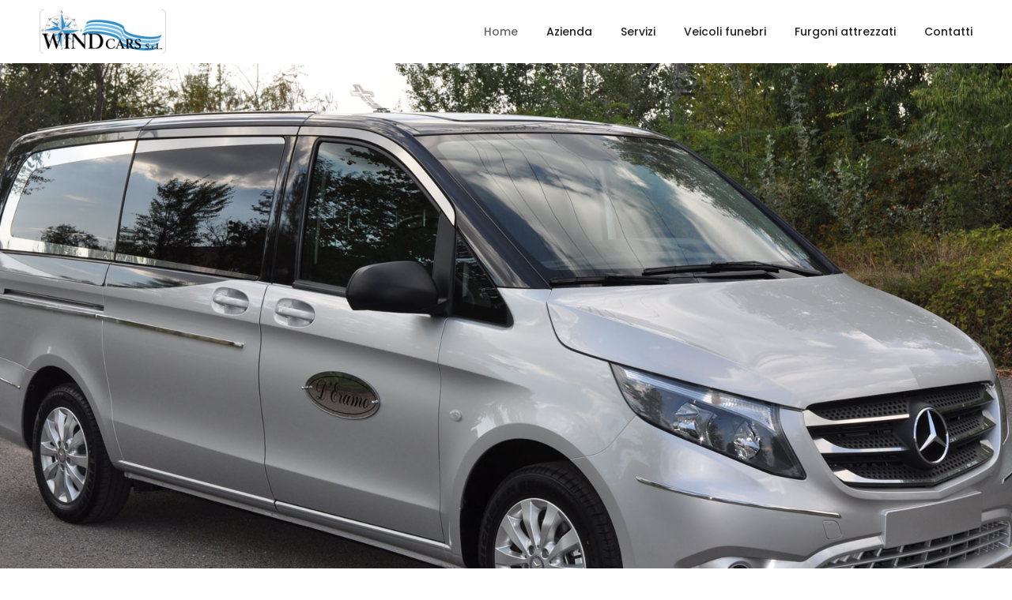

--- FILE ---
content_type: text/html; charset=UTF-8
request_url: https://www.wind-cars.com/
body_size: 11471
content:
<!DOCTYPE html>
<html class="no-js" lang="it-IT">
<head>
    <meta charset="UTF-8">
    <link rel="profile" href="http://gmpg.org/xfn/11">
<title>WindCars</title>
<meta name='robots' content='max-image-preview:large' />
<link rel="alternate" type="application/rss+xml" title="WindCars &raquo; Feed" href="https://www.wind-cars.com/feed/" />
<link rel="alternate" type="application/rss+xml" title="WindCars &raquo; Feed dei commenti" href="https://www.wind-cars.com/comments/feed/" />
<link rel="alternate" type="application/rss+xml" title="WindCars &raquo; Home Feed dei commenti" href="https://www.wind-cars.com/pagina-di-esempio/feed/" />
<link rel="alternate" title="oEmbed (JSON)" type="application/json+oembed" href="https://www.wind-cars.com/wp-json/oembed/1.0/embed?url=https%3A%2F%2Fwww.wind-cars.com%2F" />
<link rel="alternate" title="oEmbed (XML)" type="text/xml+oembed" href="https://www.wind-cars.com/wp-json/oembed/1.0/embed?url=https%3A%2F%2Fwww.wind-cars.com%2F&#038;format=xml" />
<style id='wp-img-auto-sizes-contain-inline-css' type='text/css'>
img:is([sizes=auto i],[sizes^="auto," i]){contain-intrinsic-size:3000px 1500px}
/*# sourceURL=wp-img-auto-sizes-contain-inline-css */
</style>
<style id='wp-emoji-styles-inline-css' type='text/css'>

	img.wp-smiley, img.emoji {
		display: inline !important;
		border: none !important;
		box-shadow: none !important;
		height: 1em !important;
		width: 1em !important;
		margin: 0 0.07em !important;
		vertical-align: -0.1em !important;
		background: none !important;
		padding: 0 !important;
	}
/*# sourceURL=wp-emoji-styles-inline-css */
</style>
<style id='wp-block-library-inline-css' type='text/css'>
:root{--wp-block-synced-color:#7a00df;--wp-block-synced-color--rgb:122,0,223;--wp-bound-block-color:var(--wp-block-synced-color);--wp-editor-canvas-background:#ddd;--wp-admin-theme-color:#007cba;--wp-admin-theme-color--rgb:0,124,186;--wp-admin-theme-color-darker-10:#006ba1;--wp-admin-theme-color-darker-10--rgb:0,107,160.5;--wp-admin-theme-color-darker-20:#005a87;--wp-admin-theme-color-darker-20--rgb:0,90,135;--wp-admin-border-width-focus:2px}@media (min-resolution:192dpi){:root{--wp-admin-border-width-focus:1.5px}}.wp-element-button{cursor:pointer}:root .has-very-light-gray-background-color{background-color:#eee}:root .has-very-dark-gray-background-color{background-color:#313131}:root .has-very-light-gray-color{color:#eee}:root .has-very-dark-gray-color{color:#313131}:root .has-vivid-green-cyan-to-vivid-cyan-blue-gradient-background{background:linear-gradient(135deg,#00d084,#0693e3)}:root .has-purple-crush-gradient-background{background:linear-gradient(135deg,#34e2e4,#4721fb 50%,#ab1dfe)}:root .has-hazy-dawn-gradient-background{background:linear-gradient(135deg,#faaca8,#dad0ec)}:root .has-subdued-olive-gradient-background{background:linear-gradient(135deg,#fafae1,#67a671)}:root .has-atomic-cream-gradient-background{background:linear-gradient(135deg,#fdd79a,#004a59)}:root .has-nightshade-gradient-background{background:linear-gradient(135deg,#330968,#31cdcf)}:root .has-midnight-gradient-background{background:linear-gradient(135deg,#020381,#2874fc)}:root{--wp--preset--font-size--normal:16px;--wp--preset--font-size--huge:42px}.has-regular-font-size{font-size:1em}.has-larger-font-size{font-size:2.625em}.has-normal-font-size{font-size:var(--wp--preset--font-size--normal)}.has-huge-font-size{font-size:var(--wp--preset--font-size--huge)}.has-text-align-center{text-align:center}.has-text-align-left{text-align:left}.has-text-align-right{text-align:right}.has-fit-text{white-space:nowrap!important}#end-resizable-editor-section{display:none}.aligncenter{clear:both}.items-justified-left{justify-content:flex-start}.items-justified-center{justify-content:center}.items-justified-right{justify-content:flex-end}.items-justified-space-between{justify-content:space-between}.screen-reader-text{border:0;clip-path:inset(50%);height:1px;margin:-1px;overflow:hidden;padding:0;position:absolute;width:1px;word-wrap:normal!important}.screen-reader-text:focus{background-color:#ddd;clip-path:none;color:#444;display:block;font-size:1em;height:auto;left:5px;line-height:normal;padding:15px 23px 14px;text-decoration:none;top:5px;width:auto;z-index:100000}html :where(.has-border-color){border-style:solid}html :where([style*=border-top-color]){border-top-style:solid}html :where([style*=border-right-color]){border-right-style:solid}html :where([style*=border-bottom-color]){border-bottom-style:solid}html :where([style*=border-left-color]){border-left-style:solid}html :where([style*=border-width]){border-style:solid}html :where([style*=border-top-width]){border-top-style:solid}html :where([style*=border-right-width]){border-right-style:solid}html :where([style*=border-bottom-width]){border-bottom-style:solid}html :where([style*=border-left-width]){border-left-style:solid}html :where(img[class*=wp-image-]){height:auto;max-width:100%}:where(figure){margin:0 0 1em}html :where(.is-position-sticky){--wp-admin--admin-bar--position-offset:var(--wp-admin--admin-bar--height,0px)}@media screen and (max-width:600px){html :where(.is-position-sticky){--wp-admin--admin-bar--position-offset:0px}}

/*# sourceURL=wp-block-library-inline-css */
</style><style id='global-styles-inline-css' type='text/css'>
:root{--wp--preset--aspect-ratio--square: 1;--wp--preset--aspect-ratio--4-3: 4/3;--wp--preset--aspect-ratio--3-4: 3/4;--wp--preset--aspect-ratio--3-2: 3/2;--wp--preset--aspect-ratio--2-3: 2/3;--wp--preset--aspect-ratio--16-9: 16/9;--wp--preset--aspect-ratio--9-16: 9/16;--wp--preset--color--black: #000000;--wp--preset--color--cyan-bluish-gray: #abb8c3;--wp--preset--color--white: #ffffff;--wp--preset--color--pale-pink: #f78da7;--wp--preset--color--vivid-red: #cf2e2e;--wp--preset--color--luminous-vivid-orange: #ff6900;--wp--preset--color--luminous-vivid-amber: #fcb900;--wp--preset--color--light-green-cyan: #7bdcb5;--wp--preset--color--vivid-green-cyan: #00d084;--wp--preset--color--pale-cyan-blue: #8ed1fc;--wp--preset--color--vivid-cyan-blue: #0693e3;--wp--preset--color--vivid-purple: #9b51e0;--wp--preset--gradient--vivid-cyan-blue-to-vivid-purple: linear-gradient(135deg,rgb(6,147,227) 0%,rgb(155,81,224) 100%);--wp--preset--gradient--light-green-cyan-to-vivid-green-cyan: linear-gradient(135deg,rgb(122,220,180) 0%,rgb(0,208,130) 100%);--wp--preset--gradient--luminous-vivid-amber-to-luminous-vivid-orange: linear-gradient(135deg,rgb(252,185,0) 0%,rgb(255,105,0) 100%);--wp--preset--gradient--luminous-vivid-orange-to-vivid-red: linear-gradient(135deg,rgb(255,105,0) 0%,rgb(207,46,46) 100%);--wp--preset--gradient--very-light-gray-to-cyan-bluish-gray: linear-gradient(135deg,rgb(238,238,238) 0%,rgb(169,184,195) 100%);--wp--preset--gradient--cool-to-warm-spectrum: linear-gradient(135deg,rgb(74,234,220) 0%,rgb(151,120,209) 20%,rgb(207,42,186) 40%,rgb(238,44,130) 60%,rgb(251,105,98) 80%,rgb(254,248,76) 100%);--wp--preset--gradient--blush-light-purple: linear-gradient(135deg,rgb(255,206,236) 0%,rgb(152,150,240) 100%);--wp--preset--gradient--blush-bordeaux: linear-gradient(135deg,rgb(254,205,165) 0%,rgb(254,45,45) 50%,rgb(107,0,62) 100%);--wp--preset--gradient--luminous-dusk: linear-gradient(135deg,rgb(255,203,112) 0%,rgb(199,81,192) 50%,rgb(65,88,208) 100%);--wp--preset--gradient--pale-ocean: linear-gradient(135deg,rgb(255,245,203) 0%,rgb(182,227,212) 50%,rgb(51,167,181) 100%);--wp--preset--gradient--electric-grass: linear-gradient(135deg,rgb(202,248,128) 0%,rgb(113,206,126) 100%);--wp--preset--gradient--midnight: linear-gradient(135deg,rgb(2,3,129) 0%,rgb(40,116,252) 100%);--wp--preset--font-size--small: 13px;--wp--preset--font-size--medium: 20px;--wp--preset--font-size--large: 36px;--wp--preset--font-size--x-large: 42px;--wp--preset--spacing--20: 0.44rem;--wp--preset--spacing--30: 0.67rem;--wp--preset--spacing--40: 1rem;--wp--preset--spacing--50: 1.5rem;--wp--preset--spacing--60: 2.25rem;--wp--preset--spacing--70: 3.38rem;--wp--preset--spacing--80: 5.06rem;--wp--preset--shadow--natural: 6px 6px 9px rgba(0, 0, 0, 0.2);--wp--preset--shadow--deep: 12px 12px 50px rgba(0, 0, 0, 0.4);--wp--preset--shadow--sharp: 6px 6px 0px rgba(0, 0, 0, 0.2);--wp--preset--shadow--outlined: 6px 6px 0px -3px rgb(255, 255, 255), 6px 6px rgb(0, 0, 0);--wp--preset--shadow--crisp: 6px 6px 0px rgb(0, 0, 0);}:where(.is-layout-flex){gap: 0.5em;}:where(.is-layout-grid){gap: 0.5em;}body .is-layout-flex{display: flex;}.is-layout-flex{flex-wrap: wrap;align-items: center;}.is-layout-flex > :is(*, div){margin: 0;}body .is-layout-grid{display: grid;}.is-layout-grid > :is(*, div){margin: 0;}:where(.wp-block-columns.is-layout-flex){gap: 2em;}:where(.wp-block-columns.is-layout-grid){gap: 2em;}:where(.wp-block-post-template.is-layout-flex){gap: 1.25em;}:where(.wp-block-post-template.is-layout-grid){gap: 1.25em;}.has-black-color{color: var(--wp--preset--color--black) !important;}.has-cyan-bluish-gray-color{color: var(--wp--preset--color--cyan-bluish-gray) !important;}.has-white-color{color: var(--wp--preset--color--white) !important;}.has-pale-pink-color{color: var(--wp--preset--color--pale-pink) !important;}.has-vivid-red-color{color: var(--wp--preset--color--vivid-red) !important;}.has-luminous-vivid-orange-color{color: var(--wp--preset--color--luminous-vivid-orange) !important;}.has-luminous-vivid-amber-color{color: var(--wp--preset--color--luminous-vivid-amber) !important;}.has-light-green-cyan-color{color: var(--wp--preset--color--light-green-cyan) !important;}.has-vivid-green-cyan-color{color: var(--wp--preset--color--vivid-green-cyan) !important;}.has-pale-cyan-blue-color{color: var(--wp--preset--color--pale-cyan-blue) !important;}.has-vivid-cyan-blue-color{color: var(--wp--preset--color--vivid-cyan-blue) !important;}.has-vivid-purple-color{color: var(--wp--preset--color--vivid-purple) !important;}.has-black-background-color{background-color: var(--wp--preset--color--black) !important;}.has-cyan-bluish-gray-background-color{background-color: var(--wp--preset--color--cyan-bluish-gray) !important;}.has-white-background-color{background-color: var(--wp--preset--color--white) !important;}.has-pale-pink-background-color{background-color: var(--wp--preset--color--pale-pink) !important;}.has-vivid-red-background-color{background-color: var(--wp--preset--color--vivid-red) !important;}.has-luminous-vivid-orange-background-color{background-color: var(--wp--preset--color--luminous-vivid-orange) !important;}.has-luminous-vivid-amber-background-color{background-color: var(--wp--preset--color--luminous-vivid-amber) !important;}.has-light-green-cyan-background-color{background-color: var(--wp--preset--color--light-green-cyan) !important;}.has-vivid-green-cyan-background-color{background-color: var(--wp--preset--color--vivid-green-cyan) !important;}.has-pale-cyan-blue-background-color{background-color: var(--wp--preset--color--pale-cyan-blue) !important;}.has-vivid-cyan-blue-background-color{background-color: var(--wp--preset--color--vivid-cyan-blue) !important;}.has-vivid-purple-background-color{background-color: var(--wp--preset--color--vivid-purple) !important;}.has-black-border-color{border-color: var(--wp--preset--color--black) !important;}.has-cyan-bluish-gray-border-color{border-color: var(--wp--preset--color--cyan-bluish-gray) !important;}.has-white-border-color{border-color: var(--wp--preset--color--white) !important;}.has-pale-pink-border-color{border-color: var(--wp--preset--color--pale-pink) !important;}.has-vivid-red-border-color{border-color: var(--wp--preset--color--vivid-red) !important;}.has-luminous-vivid-orange-border-color{border-color: var(--wp--preset--color--luminous-vivid-orange) !important;}.has-luminous-vivid-amber-border-color{border-color: var(--wp--preset--color--luminous-vivid-amber) !important;}.has-light-green-cyan-border-color{border-color: var(--wp--preset--color--light-green-cyan) !important;}.has-vivid-green-cyan-border-color{border-color: var(--wp--preset--color--vivid-green-cyan) !important;}.has-pale-cyan-blue-border-color{border-color: var(--wp--preset--color--pale-cyan-blue) !important;}.has-vivid-cyan-blue-border-color{border-color: var(--wp--preset--color--vivid-cyan-blue) !important;}.has-vivid-purple-border-color{border-color: var(--wp--preset--color--vivid-purple) !important;}.has-vivid-cyan-blue-to-vivid-purple-gradient-background{background: var(--wp--preset--gradient--vivid-cyan-blue-to-vivid-purple) !important;}.has-light-green-cyan-to-vivid-green-cyan-gradient-background{background: var(--wp--preset--gradient--light-green-cyan-to-vivid-green-cyan) !important;}.has-luminous-vivid-amber-to-luminous-vivid-orange-gradient-background{background: var(--wp--preset--gradient--luminous-vivid-amber-to-luminous-vivid-orange) !important;}.has-luminous-vivid-orange-to-vivid-red-gradient-background{background: var(--wp--preset--gradient--luminous-vivid-orange-to-vivid-red) !important;}.has-very-light-gray-to-cyan-bluish-gray-gradient-background{background: var(--wp--preset--gradient--very-light-gray-to-cyan-bluish-gray) !important;}.has-cool-to-warm-spectrum-gradient-background{background: var(--wp--preset--gradient--cool-to-warm-spectrum) !important;}.has-blush-light-purple-gradient-background{background: var(--wp--preset--gradient--blush-light-purple) !important;}.has-blush-bordeaux-gradient-background{background: var(--wp--preset--gradient--blush-bordeaux) !important;}.has-luminous-dusk-gradient-background{background: var(--wp--preset--gradient--luminous-dusk) !important;}.has-pale-ocean-gradient-background{background: var(--wp--preset--gradient--pale-ocean) !important;}.has-electric-grass-gradient-background{background: var(--wp--preset--gradient--electric-grass) !important;}.has-midnight-gradient-background{background: var(--wp--preset--gradient--midnight) !important;}.has-small-font-size{font-size: var(--wp--preset--font-size--small) !important;}.has-medium-font-size{font-size: var(--wp--preset--font-size--medium) !important;}.has-large-font-size{font-size: var(--wp--preset--font-size--large) !important;}.has-x-large-font-size{font-size: var(--wp--preset--font-size--x-large) !important;}
/*# sourceURL=global-styles-inline-css */
</style>

<style id='classic-theme-styles-inline-css' type='text/css'>
/*! This file is auto-generated */
.wp-block-button__link{color:#fff;background-color:#32373c;border-radius:9999px;box-shadow:none;text-decoration:none;padding:calc(.667em + 2px) calc(1.333em + 2px);font-size:1.125em}.wp-block-file__button{background:#32373c;color:#fff;text-decoration:none}
/*# sourceURL=/wp-includes/css/classic-themes.min.css */
</style>
<link rel='stylesheet' id='windcars-style-css' href='https://www.wind-cars.com/wp-content/themes/windcars/style.css?ver=141222' type='text/css' media='all' />
<link rel="https://api.w.org/" href="https://www.wind-cars.com/wp-json/" /><link rel="alternate" title="JSON" type="application/json" href="https://www.wind-cars.com/wp-json/wp/v2/pages/2" /><link rel="EditURI" type="application/rsd+xml" title="RSD" href="https://www.wind-cars.com/xmlrpc.php?rsd" />
<meta name="generator" content="WordPress 6.9" />
<link rel="canonical" href="https://www.wind-cars.com/" />
<link rel='shortlink' href='https://www.wind-cars.com/' />

    <meta http-equiv="X-UA-Compatible" content="IE=edge" />
    <meta name="author" content="DICE Web Agency">
    <meta name="viewport" content="width=device-width,initial-scale=1.0,maximum-scale=1" />
    <!-- favicon icon -->
    <link rel="shortcut icon" href="https://www.wind-cars.com/wp-content/themes/windcars/images/favicon.png">
    <link rel="apple-touch-icon" href="https://www.wind-cars.com/wp-content/themes/windcars/images/apple-touch-icon-57x57.png">
    <link rel="apple-touch-icon" sizes="72x72" href="https://www.wind-cars.com/wp-content/themes/windcars/images/apple-touch-icon-72x72.png">
    <link rel="apple-touch-icon" sizes="114x114" href="https://www.wind-cars.com/wp-content/themes/windcars/images/apple-touch-icon-114x114.png">
    <!-- style sheets and font icons  -->
    <link rel="stylesheet" type="text/css" href="https://www.wind-cars.com/wp-content/themes/windcars/css/font-icons.min.css">
    <link rel="stylesheet" type="text/css" href="https://www.wind-cars.com/wp-content/themes/windcars/css/theme-vendors.min.css">
    <link rel="stylesheet" type="text/css" href="https://www.wind-cars.com/wp-content/themes/windcars/css/style.css?2" />
    <link rel="stylesheet" type="text/css" href="https://www.wind-cars.com/wp-content/themes/windcars/css/responsive.css" />

        <!-- revolution slider -->
    <link rel="stylesheet" type="text/css" href="https://www.wind-cars.com/wp-content/themes/windcars/revolution/css/settings.css">
    <link rel="stylesheet" type="text/css" href="https://www.wind-cars.com/wp-content/themes/windcars/revolution/css/layers.css">
    <link rel="stylesheet" type="text/css" href="https://www.wind-cars.com/wp-content/themes/windcars/revolution/css/navigation.css">
    
    <script type="text/javascript">
        var urlsito = 'https://www.wind-cars.com';
        var urltema = 'https://www.wind-cars.com/wp-content/themes/windcars';
    </script>    

    <!-- Google tag (gtag.js) -->
    <script async src="https://www.googletagmanager.com/gtag/js?id=G-FZGPQFRD6B"></script>
    <script>
      window.dataLayer = window.dataLayer || [];
      function gtag(){dataLayer.push(arguments);}
      gtag('js', new Date());

      gtag('config', 'G-FZGPQFRD6B');
    </script>      

</head>

<body data-mobile-nav-style="classic" class="home wp-singular page-template-default page page-id-2 wp-theme-windcars">


    <!-- start header -->
    <header class="header-with-topbar">
        <nav class="navbar navbar-expand-lg top-space navbar-light bg-white header-light navbar-boxed fixed-top header-reverse-scroll">
            <div class="container-fluid nav-header-container">
                <div class="col-6 col-lg-2 me-auto ps-lg-0">
                    <a class="navbar-brand" href="https://www.wind-cars.com/">
                        <img src="https://www.wind-cars.com/wp-content/themes/windcars/images/logo.png" data-at2x="https://www.wind-cars.com/wp-content/themes/windcars/images/logo@2x.png" class="default-logo" alt="">
                        <img src="https://www.wind-cars.com/wp-content/themes/windcars/images/logo.png" data-at2x="https://www.wind-cars.com/wp-content/themes/windcars/images/logo@2x.png" class="alt-logo" alt="">
                        <img src="https://www.wind-cars.com/wp-content/themes/windcars/images/logo.png" data-at2x="https://www.wind-cars.com/wp-content/themes/windcars/images/logo@2x.png" class="mobile-logo" alt="">
                    </a>
                </div>
                <div class="col-auto col-lg-8 text-lg-end menu-order px-lg-0">
                    <button class="navbar-toggler float-end" type="button" data-bs-toggle="collapse" data-bs-target="#navbarNav" aria-controls="navbarNav" aria-label="Toggle navigation">
                        <span class="navbar-toggler-line"></span>
                        <span class="navbar-toggler-line"></span>
                        <span class="navbar-toggler-line"></span>
                        <span class="navbar-toggler-line"></span>
                    </button>
                    <div class=" collapse navbar-collapse justify-content-end" id="navbarNav">
                        <ul id="menu-menu-principale" class="navbar-nav alt-font"><li itemscope="itemscope" itemtype="https://www.schema.org/SiteNavigationElement" id="menu-item-17" class="menu-item menu-item-type-post_type menu-item-object-page menu-item-home current-menu-item page_item page-item-2 current_page_item active menu-item-17 nav-item dropdown"><a title="Home" href="https://www.wind-cars.com/" class="nav-link" aria-current="page">Home</a></li>
<li itemscope="itemscope" itemtype="https://www.schema.org/SiteNavigationElement" id="menu-item-18" class="menu-item menu-item-type-post_type menu-item-object-page menu-item-18 nav-item dropdown"><a title="Azienda" href="https://www.wind-cars.com/azienda/" class="nav-link">Azienda</a></li>
<li itemscope="itemscope" itemtype="https://www.schema.org/SiteNavigationElement" id="menu-item-21" class="menu-item menu-item-type-post_type menu-item-object-page menu-item-21 nav-item dropdown"><a title="Servizi" href="https://www.wind-cars.com/servizi/" class="nav-link">Servizi</a></li>
<li itemscope="itemscope" itemtype="https://www.schema.org/SiteNavigationElement" id="menu-item-23" class="dropdown menu-item menu-item-type-post_type_archive menu-item-object-veicolo menu-item-has-children dropdown simple-dropdown menu-item-23 nav-item dropdown"><i class="fa fa-angle-down d-lg-none" aria-hidden="true"></i><a title="Veicoli funebri" href="#" data-toggle="dropdown" aria-haspopup="true" aria-expanded="false" class="dropdown-toggle nav-link" id="menu-item-dropdown-23" data-bs-toggle="dropdown">Veicoli funebri</a>
<ul class="dropdown-menu" aria-labelledby="menu-item-dropdown-23" role="menu">
	<li itemscope="itemscope" itemtype="https://www.schema.org/SiteNavigationElement" id="menu-item-0" class="menu-item menu-item-type-custom menu-item-object-custom menu-item-0 nav-item dropdown"><a title="Ford" href="https://www.wind-cars.com/categorie-veicoli/ford/">Ford</a></li>
	<li itemscope="itemscope" itemtype="https://www.schema.org/SiteNavigationElement" class="menu-item menu-item-type-custom menu-item-object-custom menu-item-0 nav-item dropdown"><a title="Mercedes" href="https://www.wind-cars.com/categorie-veicoli/mercedes/">Mercedes</a></li>
	<li itemscope="itemscope" itemtype="https://www.schema.org/SiteNavigationElement" class="menu-item menu-item-type-custom menu-item-object-custom menu-item-0 nav-item dropdown"><a title="Peugeot" href="https://www.wind-cars.com/categorie-veicoli/peugeot/">Peugeot</a></li>
	<li itemscope="itemscope" itemtype="https://www.schema.org/SiteNavigationElement" class="menu-item menu-item-type-custom menu-item-object-custom menu-item-0 nav-item dropdown"><a title="Renault" href="https://www.wind-cars.com/categorie-veicoli/renault/">Renault</a></li>
	<li itemscope="itemscope" itemtype="https://www.schema.org/SiteNavigationElement" class="menu-item menu-item-type-custom menu-item-object-custom menu-item-0 nav-item dropdown"><a title="Volkswagen" href="https://www.wind-cars.com/categorie-veicoli/volkswagen/">Volkswagen</a></li>
</ul>
</li>
<li itemscope="itemscope" itemtype="https://www.schema.org/SiteNavigationElement" id="menu-item-20" class="menu-item menu-item-type-post_type menu-item-object-page menu-item-20 nav-item dropdown"><a title="Furgoni attrezzati" href="https://www.wind-cars.com/furgoni-attrezzati/" class="nav-link">Furgoni attrezzati</a></li>
<li itemscope="itemscope" itemtype="https://www.schema.org/SiteNavigationElement" id="menu-item-19" class="menu-item menu-item-type-post_type menu-item-object-page menu-item-19 nav-item dropdown"><a title="Contatti" href="https://www.wind-cars.com/contatti/" class="nav-link">Contatti</a></li>
</ul>                    </div>
                </div>
            </div>
        </nav>
    </header>
    <!-- end header -->

       
           

        <!-- start revolution slider -->
        <section class="p-0 home-decor bg-white">
            <article class="content">
                <div id="rev_slider_31_1_wrapper" class="rev_slider_wrapper fullwidthbanner-container" data-alias="mask-showcase" data-source="gallery">
                    <!-- START REVOLUTION SLIDER 5.4.1 fullscreen mode -->
                    <div id="rev_slider_31_1" class="rev_slider fullwidthbanner bg-seashell" style="display:none;" data-version="5.4.1">
                        <ul>    

                            
                            <li data-index="rs-73" data-transition="fade" data-slotamount="default" data-hideafterloop="0" data-hideslideonmobile="off"  data-easein="default" data-easeout="default" data-masterspeed="300"  data-thumb=""  data-rotate="0"  data-saveperformance="off"  data-title="Slide" data-param1="01" data-description="">
                                <!-- MAIN IMAGE -->
                                <img src="https://www.wind-cars.com/wp-content/uploads/2023/01/header-homepage.jpg" alt=""  data-bgposition="center center" data-bgfit="cover" data-bgrepeat="no-repeat" data-bgcolor="#65b3c4" data-bgparallax="off" class="rev-slidebg" data-no-retina>

                                
                                         
                            </li>

                            
                        </ul>
                    </div>
                </div>
            </article>
        </section>
        <!-- end revolution slider -->

        
        <script src="https://cdn.lordicon.com/libs/frhvbuzj/lord-icon-2.0.2.js"></script>
        <section class="padding-90px-tb border-bottom border-color-medium-gray md-padding-75px-tb sm-padding-50px-tb">
            <div class="container">
                <div class="row row-cols-1 row-cols-lg-4 row-cols-sm-2 justify-content-center">
                    <!-- start feature box item -->
                    <div class="col md-margin-35px-bottom wow animate__fadeIn" data-wow-delay="0.2s">
                        <div class="feature-box feature-box-left-icon-middle last-paragraph-no-margin">
                            <div class="feature-box-icon margin-30px-right line-height-0px lg-margin-25px-right">
                                                                <lord-icon
                                   src="https://cdn.lordicon.com/nxaaasqe.json"
                                   trigger="loop"
                                   colors="primary:#328cc2,secondary:#333333"
                                   style="width:60px;height:60px">
                                </lord-icon>                                
                            </div>
                            <div class="feature-box-content line-height-22px">
                                <div class="text-extra-dark-gray font-weight-500 text-extra-medium line-height-20px margin-5px-bottom">Soluzioni su misura</div>
                                <span>Progettiamo quello che ti serve</span>
                            </div>
                        </div>
                    </div>
                    <!-- end feature box item -->
                    <!-- start feature box item -->
                    <div class="col md-margin-35px-bottom wow animate__fadeIn" data-wow-delay="0.4s">
                        <div class="feature-box feature-box-left-icon-middle last-paragraph-no-margin">
                            <div class="feature-box-icon margin-30px-right line-height-0px lg-margin-25px-right">
                                                                <lord-icon
                                   src="https://cdn.lordicon.com/gqdnbnwt.json"
                                   trigger="loop"
                                   colors="primary:#328cc2,secondary:#333333"
                                   style="width:60px;height:60px">
                                </lord-icon>  
                            </div>
                            <div class="feature-box-content line-height-22px">
                                <div class="text-extra-dark-gray font-weight-500 text-extra-medium line-height-20px margin-5px-bottom">Qualità e innovazione</div>
                                <span>Ad un ottimo prezzo</span>
                            </div>
                        </div>
                    </div>
                    <!-- end feature box item -->
                    <!-- start feature box item -->
                    <div class="col xs-margin-35px-bottom wow animate__fadeIn" data-wow-delay="0.6s">
                        <div class="feature-box feature-box-left-icon-middle last-paragraph-no-margin">
                            <div class="feature-box-icon margin-30px-right line-height-0px lg-margin-25px-right">
                                                                <lord-icon
                                   src="https://cdn.lordicon.com/sbiheqdr.json"
                                   trigger="loop"
                                   colors="primary:#328cc2,secondary:#333333"
                                   style="width:60px;height:60px">
                                </lord-icon>  
                            </div>
                            <div class="feature-box-content line-height-22px">
                                <div class="text-extra-dark-gray font-weight-500 text-extra-medium line-height-20px margin-5px-bottom">Esperienza consolidata</div>
                                <span>Acquisita da oltre 20 anni</span>
                            </div>
                        </div>
                    </div>
                    <!-- end feature box item -->
                    <!-- start feature box item -->
                    <div class="col wow animate__fadeIn" data-wow-delay="0.8s">
                        <div class="feature-box feature-box-left-icon-middle last-paragraph-no-margin">
                            <div class="feature-box-icon margin-30px-right line-height-0px lg-margin-25px-right">
                                                                <lord-icon
                                   src="https://cdn.lordicon.com/zpxybbhl.json"
                                   trigger="loop"
                                   colors="primary:#328cc2,secondary:#333333"
                                   style="width:60px;height:60px">
                                </lord-icon>  
                            </div>
                            <div class="feature-box-content line-height-22px">
                                <div class="text-extra-dark-gray font-weight-500 text-extra-medium line-height-20px margin-5px-bottom">Assistenza e post vendita</div>
                                <span>Puoi contare su di noi</span>
                            </div>
                        </div>
                    </div>
                    <!-- end feature box item -->
                </div>
            </div>
        </section>        
        <!-- start section -->
        <section class="overflow-visible cover-background wow animate__fadeIn" style="background-image:url('https://www.wind-cars.com/wp-content/themes/windcars/images/home-decor-bg-img-02.jpg');">
            <div class="container">
                <div class="row align-items-center justify-content-center">
                    <div class="col-12 col-lg-6 col-md-10 position-relative margin-20px-bottom md-margin-8-rem-bottom sm-margin-10-rem-bottom wow animate__fadeIn" data-wow-delay="0.2s">
                        <div class="w-100 margin-4-rem-bottom sm-no-margin-bottom">
                            <img src="https://www.wind-cars.com/wp-content/themes/windcars/images/teaserbox_2436591535.JPG?t=1563187934" style="box-shadow: #147287 70px 20px 0px;" alt="">
                        </div>
                    </div>
                    <div class="col-12 col-lg-4 offset-lg-1 col-md-10 wow animate__fadeIn" data-wow-delay="0.5s">
                        <div class="alt-font text-medium font-weight-500 margin-30px-bottom d-flex"><span class="w-40px h-1px bg-tussock opacity-7 align-self-center margin-20px-right flex-shrink-0"></span><div class="media-body flex-grow-1"><span class="text-tussock text-uppercase">Su di noi</span></div></div>
                        <h4 class="alt-font text-extra-dark-gray font-weight-600 w-85 margin-35px-bottom lg-w-100 sm-margin-25px-bottom">Più di 20 anni d'esperienza.</h4>
                        <p class="w-80 lg-w-100">Quello che non abbiamo ancora realizzato è solamente perché non ci è stato ancora richiesto. Con <strong>WIND CARS</strong> sai di poter contare su allestimenti personalizzati e una garanzia di fornitura completa del prodotto.</p>
                        <a href="https://www.wind-cars.com/azienda/" class="btn btn-fancy btn-medium btn-dark-gray margin-20px-top section-link">Scopri di più</a>
                    </div>
                </div>
            </div>
        </section>
        <!-- end section -->
        <!-- start section -->
        <section class="bg-seashell p-0 wow animate__fadeIn">
            <div class="container-fluid">
                <div class="row">
                    <div class="col-12 col-xl-6 col-lg-4 cover-background d-flex justify-content-center align-items-center md-h-450px xs-h-300px wow animate__fadeInLeft" style="background-image: url('https://www.wind-cars.com/wp-content/themes/windcars/images/cache_2491408923.JPG')">
                    </div>
                    <div class="col-12 col-xl-6 col-lg-8">
                        <div class="d-flex flex-column">
                                                        <div class="row">
                                <div class="col-12 col-sm-6 cover-background xs-h-300px wow animate__fadeIn" data-wow-delay="0.4s" style="background-image: url('https://www.wind-cars.com/wp-content/themes/windcars/images/cache_2491408922.JPG')"></div>
                                <div class="col-12 col-sm-6 bg-tussock wow animate__fadeIn" data-wow-delay="0.5s">
                                    <div class="padding-6-rem-lr padding-8-rem-tb md-padding-3-rem-lr md-padding-6-rem-tb xl-padding-3-rem-lr xl-padding-4-rem-tb text-white">
                                        <span class="alt-font font-weight-600 text-white text-large margin-20px-bottom d-block">Soluzioni su misura</span>
                                        <p>Un metodo di lavoro innovativo, completo e funzionale, per venire incontro ad ogni esigenza del cliente.</p>
                                        <a href="https://www.wind-cars.com/furgoni-attrezzati/" class="btn btn-small btn-white margin-5px-top">Scopri di più</a>
                                    </div>
                                </div>
                            </div>
                            <div class="row">
                                <div class="col-12 col-sm-6 cover-background order-sm-2 xs-h-300px wow animate__fadeIn" data-wow-delay="0.8s" style="background-image: url('https://www.wind-cars.com/wp-content/themes/windcars/images/teaserbox_2438750447.png')"></div>
                                <div class="col-12 col-sm-6 bg-tussock order-sm-1 wow animate__fadeIn" data-wow-delay="0.9s">
                                    <div class="padding-6-rem-lr padding-8-rem-tb md-padding-3-rem-lr md-padding-6-rem-tb xl-padding-3-rem-lr xl-padding-4-rem-tb text-white">
                                        <span class="alt-font font-weight-600 text-white text-large margin-20px-bottom d-block">Competenza e serietà</span>
                                        <p>Un'esperienza storica nel settore della trasformazioni, progettazione e costruzione di veicoli speciali.</p>
                                        <a href="https://www.wind-cars.com/azienda/" class="btn btn-small btn-white margin-5px-top">Scopri di più</a>
                                    </div>
                                </div>
                            </div>
                        </div>
                    </div>
                </div>
            </div>
        </section>
        <!-- end section -->

                
        <!-- start section -->
        <section>
            <div class="container">
                <div class="row justify-content-center">
                    <div class="col-12 col-lg-6 col-md-6 text-center margin-5-rem-bottom md-margin-3-rem-bottom wow animate__fadeIn">
                        <div class="d-flex flex-row align-items-center justify-content-center text-center margin-10px-bottom">
                            <span class="w-25px h-1px bg-tussock opacity-4"></span>
                            <div class="alt-font text-extra-medium text-tussock padding-10px-lr">Le nostre creazioni</div>
                            <span class="w-25px h-1px bg-tussock opacity-4"></span>
                        </div>
                        <h5 class="alt-font font-weight-700 text-extra-dark-gray text-uppercase letter-spacing-minus-1px">Ultimi progetti realizzati</h5>
                    </div>
                </div>
            </div>
            <div class="container-fluid">
                <div class="row justify-content-center">
                    <div class="col-12 col-xl-9 col-lg-11 filter-content">
                        <ul class="portfolio-bordered portfolio-wrapper grid grid-loading grid-3col xl-grid-3col lg-grid-3col md-grid-2col sm-grid-2col xs-grid-1col gutter-large text-center  lightbox-gallery">
                            <li class="grid-sizer"></li>

                            
                            <!-- start portfolio item -->
                            <li class="grid-item">
                                <a href="https://www.wind-cars.com/wp-content/uploads/2022/08/DSC_2238.jpg" title="Mercedes">
                                    <div class="portfolio-box">
                                        <div class="portfolio-image bg-white">
                                            <img src="https://www.wind-cars.com/wp-content/uploads/2022/08/DSC_2238.jpg" alt="" />
                                            <div class="portfolio-hover bg-white justify-content-center d-flex flex-column">
                                                <div class="scale">
                                                    <div class="alt-font text-extra-dark-gray font-weight-500 d-block text-extra-large">Mercedes</div>
                                                    <div class="text-uppercase text-medium-gray text-small alt-font d-block">VITO</div>
                                                </div>
                                            </div>
                                        </div>
                                    </div>
                                </a>
                            </li>
                            <!-- end portfolio item -->

                            
                            <!-- start portfolio item -->
                            <li class="grid-item">
                                <a href="https://www.wind-cars.com/wp-content/uploads/2022/08/DSC_3203.jpg" title="Mercedes">
                                    <div class="portfolio-box">
                                        <div class="portfolio-image bg-white">
                                            <img src="https://www.wind-cars.com/wp-content/uploads/2022/08/DSC_3203.jpg" alt="" />
                                            <div class="portfolio-hover bg-white justify-content-center d-flex flex-column">
                                                <div class="scale">
                                                    <div class="alt-font text-extra-dark-gray font-weight-500 d-block text-extra-large">Mercedes</div>
                                                    <div class="text-uppercase text-medium-gray text-small alt-font d-block">VITO</div>
                                                </div>
                                            </div>
                                        </div>
                                    </div>
                                </a>
                            </li>
                            <!-- end portfolio item -->

                            
                            <!-- start portfolio item -->
                            <li class="grid-item">
                                <a href="https://www.wind-cars.com/wp-content/uploads/2022/08/DSC_3221.jpg" title="Mercedes">
                                    <div class="portfolio-box">
                                        <div class="portfolio-image bg-white">
                                            <img src="https://www.wind-cars.com/wp-content/uploads/2022/08/DSC_3221.jpg" alt="" />
                                            <div class="portfolio-hover bg-white justify-content-center d-flex flex-column">
                                                <div class="scale">
                                                    <div class="alt-font text-extra-dark-gray font-weight-500 d-block text-extra-large">Mercedes</div>
                                                    <div class="text-uppercase text-medium-gray text-small alt-font d-block">VITO</div>
                                                </div>
                                            </div>
                                        </div>
                                    </div>
                                </a>
                            </li>
                            <!-- end portfolio item -->

                            
                            <!-- start portfolio item -->
                            <li class="grid-item">
                                <a href="https://www.wind-cars.com/wp-content/uploads/2022/08/DSC_6188.jpg" title="Mercedes">
                                    <div class="portfolio-box">
                                        <div class="portfolio-image bg-white">
                                            <img src="https://www.wind-cars.com/wp-content/uploads/2022/08/DSC_6188.jpg" alt="" />
                                            <div class="portfolio-hover bg-white justify-content-center d-flex flex-column">
                                                <div class="scale">
                                                    <div class="alt-font text-extra-dark-gray font-weight-500 d-block text-extra-large">Mercedes</div>
                                                    <div class="text-uppercase text-medium-gray text-small alt-font d-block">VITO</div>
                                                </div>
                                            </div>
                                        </div>
                                    </div>
                                </a>
                            </li>
                            <!-- end portfolio item -->

                            
                            <!-- start portfolio item -->
                            <li class="grid-item">
                                <a href="https://www.wind-cars.com/wp-content/uploads/2022/09/DSC_2760-Copia.jpg" title="Ford">
                                    <div class="portfolio-box">
                                        <div class="portfolio-image bg-white">
                                            <img src="https://www.wind-cars.com/wp-content/uploads/2022/09/DSC_2760-Copia.jpg" alt="" />
                                            <div class="portfolio-hover bg-white justify-content-center d-flex flex-column">
                                                <div class="scale">
                                                    <div class="alt-font text-extra-dark-gray font-weight-500 d-block text-extra-large">Ford</div>
                                                    <div class="text-uppercase text-medium-gray text-small alt-font d-block">Custom</div>
                                                </div>
                                            </div>
                                        </div>
                                    </div>
                                </a>
                            </li>
                            <!-- end portfolio item -->

                            
                            <!-- start portfolio item -->
                            <li class="grid-item">
                                <a href="https://www.wind-cars.com/wp-content/uploads/2022/09/DSC_7328.jpg" title="Peugeot">
                                    <div class="portfolio-box">
                                        <div class="portfolio-image bg-white">
                                            <img src="https://www.wind-cars.com/wp-content/uploads/2022/09/DSC_7328.jpg" alt="" />
                                            <div class="portfolio-hover bg-white justify-content-center d-flex flex-column">
                                                <div class="scale">
                                                    <div class="alt-font text-extra-dark-gray font-weight-500 d-block text-extra-large">Peugeot</div>
                                                    <div class="text-uppercase text-medium-gray text-small alt-font d-block">Expert</div>
                                                </div>
                                            </div>
                                        </div>
                                    </div>
                                </a>
                            </li>
                            <!-- end portfolio item -->

                            
                        </ul>
                    </div>
                </div>
            </div>
        </section>
        
          
        <section class="big-section pt-0">
            <div class="container">
                <div class="row justify-content-center">
                    <div class="col-12 col-lg-6 col-md-6 text-center margin-5-rem-bottom md-margin-3-rem-bottom wow animate__fadeIn">
                        <div class="d-flex flex-row align-items-center justify-content-center text-center margin-10px-bottom">
                            <span class="w-25px h-1px bg-tussock opacity-4"></span>
                            <div class="alt-font text-extra-medium text-tussock padding-10px-lr">I migliori</div>
                            <span class="w-25px h-1px bg-tussock opacity-4"></span>
                        </div>
                        <h5 class="alt-font font-weight-700 text-extra-dark-gray text-uppercase letter-spacing-minus-1px">Marchi trattati</h5>
                    </div>
                </div>
            </div>
            <div class="container">
                <div class="row row-cols-1 row-cols-lg-4 row-cols-md-3 row-cols-sm-2 client-logo-style-01 align-items-center">

                    
                    <!-- start client logo item -->
                    <div class="col text-center margin-30px-bottom sm-margin-15px-bottom">
                        <div class="client-box padding-15px-all border border-color-dark-gray">
                            <a href="https://www.wind-cars.com/veicolo/mercedes-benz-vito-2019/" target="_blank">                                <img class="client-box-image" src="https://www.wind-cars.com/wp-content/uploads/2022/09/mercedes-benz-768x576.jpg" alt="" />
                            </a>                        </div>
                    </div>
                    <!-- end client logo item -->

                    
                    <!-- start client logo item -->
                    <div class="col text-center margin-30px-bottom sm-margin-15px-bottom">
                        <div class="client-box padding-15px-all border border-color-dark-gray">
                            <a href="https://www.wind-cars.com/veicolo/peugeot-expert/" target="_blank">                                <img class="client-box-image" src="https://www.wind-cars.com/wp-content/uploads/2022/09/opel-768x576.jpg" alt="" />
                            </a>                        </div>
                    </div>
                    <!-- end client logo item -->

                    
                    <!-- start client logo item -->
                    <div class="col text-center margin-30px-bottom sm-margin-15px-bottom">
                        <div class="client-box padding-15px-all border border-color-dark-gray">
                            <a href="https://www.wind-cars.com/veicolo/peugeot-expert/" target="_blank">                                <img class="client-box-image" src="https://www.wind-cars.com/wp-content/uploads/2022/09/peugeot-768x576.jpg" alt="" />
                            </a>                        </div>
                    </div>
                    <!-- end client logo item -->

                    
                    <!-- start client logo item -->
                    <div class="col text-center margin-30px-bottom sm-margin-15px-bottom">
                        <div class="client-box padding-15px-all border border-color-dark-gray">
                            <a href="https://www.wind-cars.com/veicolo/ford-custom/" target="_blank">                                <img class="client-box-image" src="https://www.wind-cars.com/wp-content/uploads/2022/09/ford-768x576.jpg" alt="" />
                            </a>                        </div>
                    </div>
                    <!-- end client logo item -->

                    
                    <!-- start client logo item -->
                    <div class="col text-center margin-30px-bottom sm-margin-15px-bottom">
                        <div class="client-box padding-15px-all border border-color-dark-gray">
                            <a href="https://www.wind-cars.com/veicolo/renault-traffic/" target="_blank">                                <img class="client-box-image" src="https://www.wind-cars.com/wp-content/uploads/2022/09/renault-768x576.jpg" alt="" />
                            </a>                        </div>
                    </div>
                    <!-- end client logo item -->

                    
                    <!-- start client logo item -->
                    <div class="col text-center margin-30px-bottom sm-margin-15px-bottom">
                        <div class="client-box padding-15px-all border border-color-dark-gray">
                            <a href="https://www.wind-cars.com/veicolo/peugeot-expert/" target="_blank">                                <img class="client-box-image" src="https://www.wind-cars.com/wp-content/uploads/2022/09/citroen-768x576.jpg" alt="" />
                            </a>                        </div>
                    </div>
                    <!-- end client logo item -->

                    
                    <!-- start client logo item -->
                    <div class="col text-center margin-30px-bottom sm-margin-15px-bottom">
                        <div class="client-box padding-15px-all border border-color-dark-gray">
                            <a href="https://www.wind-cars.com/veicolo/volkswagen-transporter/" target="_blank">                                <img class="client-box-image" src="https://www.wind-cars.com/wp-content/uploads/2022/09/volkswagen-768x576.jpg" alt="" />
                            </a>                        </div>
                    </div>
                    <!-- end client logo item -->

                                    </div>
            </div>
        </section>        
        <!-- end section -->
                             

        
        
        
        
        <section class="parallax wow animate__fadeIn" data-parallax-background-ratio="0.5" style="background-image:url('https://www.wind-cars.com/wp-content/themes/windcars/images/home-corporate-img-05.jpg');">
            <div class="opacity-medium bg-dark-slate-blue"></div>
            <div class="container">
                <div class="row align-items-center justify-content-center">
                    <div class="col-12 col-xl-8 col-md-8 col-sm-10 position-relative text-center text-md-start sm-margin-30px-bottom">
                        <h4 class="alt-font font-weight-600 text-white mb-0">Vuoi una consulenza personalizzata?</h4>
                    </div>
                    <div class="col-12 col-xl-4 col-md-4 position-relative text-center text-md-end">
                        <a href="https://www.wind-cars.com/contatti/" class="btn btn-large btn-white">Contattaci</a>
                    </div>
                </div>
            </div>
        </section>  

        

        <!-- start footer -->
        <footer class="footer-decor footer-dark bg-extra-dark-gray">
            <div class="footer-bottom padding-40px-tb border-top border-color-white-transparent">
                <div class="container"> 
                    <div class="row align-items-center">
                        <div class="col-12 col-md-2 text-center text-md-start sm-margin-20px-bottom">
                            <a href="https://www.wind-cars.com/" class="footer-logo"><img src="https://www.wind-cars.com/wp-content/themes/windcars/images/logo.png" data-at2x="https://www.wind-cars.com/wp-content/themes/windcars/images/logo@2x.png" alt=""></a>
                        </div>
                        <div class="col-12 col-md-6 text-center last-paragraph-no-margin sm-margin-20px-bottom">
                            <p>
                                Renova Srl - P.iva 03523620361 - Tel: 059-7145884 - Email: info@renovaspa.it                                <br /><a href="https://www.wind-cars.com/privacy-policy/">Privacy policy</a> - <a href="https://www.wind-cars.com/cookie-policy/">Cookie policy</a>
                            </p>
                        </div>
                        <div class="col-12 col-md-2 text-center text-md-end">
                            <div class="social-icon-style-12">
                                <ul class="extra-small-icon light">
                                    <li><a class="facebook" href="https://www.facebook.com/Windcarsmodena" target="_blank"><i class="fab fa-facebook-f"></i></a></li>
                                    <li><a class="instagram" href="http://www.instagram.com" target="_blank"><i class="fab fa-instagram"></i></a></li>
                                </ul>
                            </div>
                        </div>
                        <div class="col-12 col-md-2 text-center">
                            <div>Collaborazione</div>
                            <a href="https://www.renova-spa.it/" target="_blank"><img style="max-height: 50px" src="https://www.wind-cars.com/wp-content/themes/windcars/images/logo-renova.png" data-at2x="https://www.wind-cars.com/wp-content/themes/windcars/images/logo-renova.png" alt=""></a>
                        </div>                        
                    </div>
                </div>
            </div>
        </footer>
        <!-- end footer -->
        <!-- start scroll to top -->
        <a class="scroll-top-arrow" href="javascript:void(0);"><i class="feather icon-feather-arrow-up"></i></a>
        <!-- end scroll to top -->
        <!-- javascript -->
        <script type="text/javascript" src="https://www.wind-cars.com/wp-content/themes/windcars/js/jquery.min.js"></script>
        <script type="text/javascript" src="https://www.wind-cars.com/wp-content/themes/windcars/js/theme-vendors.min.js"></script>
        <script type="text/javascript" src="https://www.wind-cars.com/wp-content/themes/windcars/js/main.js"></script>

        
        <!-- revolution js files -->
        <script type="text/javascript" src="https://www.wind-cars.com/wp-content/themes/windcars/revolution/js/jquery.themepunch.tools.min.js"></script>
        <script type="text/javascript" src="https://www.wind-cars.com/wp-content/themes/windcars/revolution/js/jquery.themepunch.revolution.min.js"></script>

        
        <script type="text/javascript">
var revapi265,
        tpj;
(function () {
    if (!/loaded|interactive|complete/.test(document.readyState))
        document.addEventListener("DOMContentLoaded", onLoad);
    else
        onLoad();
    function onLoad() {
        if (tpj === undefined) {
            tpj = jQuery;
            if ("off" == "on")
                tpj.noConflict();
        }
        if (tpj("#rev_slider_31_1").revolution == undefined) {
            revslider_showDoubleJqueryError("#rev_slider_31_1");
        } else {
            revapi265 = tpj("#rev_slider_31_1").show().revolution({
                sliderType: "standard",
                jsFileLocation: urltema + "/revolution/js/",
                sliderLayout: "fullwidth",
                dottedOverlay: "none",
                delay: 9000,
                navigation: {
                    keyboardNavigation: "on",
                    keyboard_direction: "horizontal",
                    mouseScrollNavigation: "off",
                    mouseScrollReverse: "default",
                    onHoverStop: "off",
                    touch: {
                        touchenabled: "on",
                        touchOnDesktop: "on",
                        swipe_threshold: 75,
                        swipe_min_touches: 1,
                        swipe_direction: "horizontal",
                        drag_block_vertical: false
                    },
                    bullets: {
                        enable: false,
                        style: 'zeus',
                        tmp: '<div class="wrapper"></div>',
                        direction: 'horizontal',
                        rtl: false,

                        container: 'slider',
                        h_align: 'center',
                        v_align: 'bottom',
                        h_offset: -535,
                        v_offset: 45,
                        space: 10,

                        hide_onleave: false,
                        hide_onmobile: false,
                        hide_under: 0,
                        hide_over: 9999,
                        hide_delay: 200,
                        hide_delay_mobile: 1200
                    },
                },
                parallax: {
                    type: "mouse",
                    origo: "slidercenter",
                    speed: 2000,
                    levels: [2, 3, 4, 5, 6, 7, 12, 16, 10, 50, 46, 47, 48, 49, 50, 55],
                    type: "mouse",
                    disable_onmobile: "on"
                },
                responsiveLevels: [1240, 1025, 778, 480],
                visibilityLevels: [1920, 1500, 1025, 768],
                gridwidth: [1150, 1025, 778, 480],
                gridheight: [800, 550, 550, 600],
                lazyType: "none",
                shadow: 0,
                spinner: "spinner3",
                stopLoop: "on",
                stopAfterLoops: 0,
                stopAtSlide: 1,
                shuffle: "off",
                autoHeight: "off",
                fullScreenAutoWidth: "on",
                fullScreenAlignForce: "off",
                fullScreenOffsetContainer: "",
                fullScreenOffset: "",
                disableProgressBar: "on",
                hideThumbsOnMobile: "off",
                hideSliderAtLimit: 0,
                hideCaptionAtLimit: 0,
                hideAllCaptionAtLimit: 0,
                debugMode: false,
                fallbacks: {
                    simplifyAll: "off",
                    nextSlideOnWindowFocus: "off",
                    disableFocusListener: false,
                }
            });
        }
        ; /* END OF revapi call */
    }
    ; /* END OF ON LOAD FUNCTION */
}()); /* END OF WRAPPING FUNCTION */
        </script>

        
<script type="speculationrules">
{"prefetch":[{"source":"document","where":{"and":[{"href_matches":"/*"},{"not":{"href_matches":["/wp-*.php","/wp-admin/*","/wp-content/uploads/*","/wp-content/*","/wp-content/plugins/*","/wp-content/themes/windcars/*","/*\\?(.+)"]}},{"not":{"selector_matches":"a[rel~=\"nofollow\"]"}},{"not":{"selector_matches":".no-prefetch, .no-prefetch a"}}]},"eagerness":"conservative"}]}
</script>
<script id="wp-emoji-settings" type="application/json">
{"baseUrl":"https://s.w.org/images/core/emoji/17.0.2/72x72/","ext":".png","svgUrl":"https://s.w.org/images/core/emoji/17.0.2/svg/","svgExt":".svg","source":{"concatemoji":"https://www.wind-cars.com/wp-includes/js/wp-emoji-release.min.js?ver=6.9"}}
</script>
<script type="module">
/* <![CDATA[ */
/*! This file is auto-generated */
const a=JSON.parse(document.getElementById("wp-emoji-settings").textContent),o=(window._wpemojiSettings=a,"wpEmojiSettingsSupports"),s=["flag","emoji"];function i(e){try{var t={supportTests:e,timestamp:(new Date).valueOf()};sessionStorage.setItem(o,JSON.stringify(t))}catch(e){}}function c(e,t,n){e.clearRect(0,0,e.canvas.width,e.canvas.height),e.fillText(t,0,0);t=new Uint32Array(e.getImageData(0,0,e.canvas.width,e.canvas.height).data);e.clearRect(0,0,e.canvas.width,e.canvas.height),e.fillText(n,0,0);const a=new Uint32Array(e.getImageData(0,0,e.canvas.width,e.canvas.height).data);return t.every((e,t)=>e===a[t])}function p(e,t){e.clearRect(0,0,e.canvas.width,e.canvas.height),e.fillText(t,0,0);var n=e.getImageData(16,16,1,1);for(let e=0;e<n.data.length;e++)if(0!==n.data[e])return!1;return!0}function u(e,t,n,a){switch(t){case"flag":return n(e,"\ud83c\udff3\ufe0f\u200d\u26a7\ufe0f","\ud83c\udff3\ufe0f\u200b\u26a7\ufe0f")?!1:!n(e,"\ud83c\udde8\ud83c\uddf6","\ud83c\udde8\u200b\ud83c\uddf6")&&!n(e,"\ud83c\udff4\udb40\udc67\udb40\udc62\udb40\udc65\udb40\udc6e\udb40\udc67\udb40\udc7f","\ud83c\udff4\u200b\udb40\udc67\u200b\udb40\udc62\u200b\udb40\udc65\u200b\udb40\udc6e\u200b\udb40\udc67\u200b\udb40\udc7f");case"emoji":return!a(e,"\ud83e\u1fac8")}return!1}function f(e,t,n,a){let r;const o=(r="undefined"!=typeof WorkerGlobalScope&&self instanceof WorkerGlobalScope?new OffscreenCanvas(300,150):document.createElement("canvas")).getContext("2d",{willReadFrequently:!0}),s=(o.textBaseline="top",o.font="600 32px Arial",{});return e.forEach(e=>{s[e]=t(o,e,n,a)}),s}function r(e){var t=document.createElement("script");t.src=e,t.defer=!0,document.head.appendChild(t)}a.supports={everything:!0,everythingExceptFlag:!0},new Promise(t=>{let n=function(){try{var e=JSON.parse(sessionStorage.getItem(o));if("object"==typeof e&&"number"==typeof e.timestamp&&(new Date).valueOf()<e.timestamp+604800&&"object"==typeof e.supportTests)return e.supportTests}catch(e){}return null}();if(!n){if("undefined"!=typeof Worker&&"undefined"!=typeof OffscreenCanvas&&"undefined"!=typeof URL&&URL.createObjectURL&&"undefined"!=typeof Blob)try{var e="postMessage("+f.toString()+"("+[JSON.stringify(s),u.toString(),c.toString(),p.toString()].join(",")+"));",a=new Blob([e],{type:"text/javascript"});const r=new Worker(URL.createObjectURL(a),{name:"wpTestEmojiSupports"});return void(r.onmessage=e=>{i(n=e.data),r.terminate(),t(n)})}catch(e){}i(n=f(s,u,c,p))}t(n)}).then(e=>{for(const n in e)a.supports[n]=e[n],a.supports.everything=a.supports.everything&&a.supports[n],"flag"!==n&&(a.supports.everythingExceptFlag=a.supports.everythingExceptFlag&&a.supports[n]);var t;a.supports.everythingExceptFlag=a.supports.everythingExceptFlag&&!a.supports.flag,a.supports.everything||((t=a.source||{}).concatemoji?r(t.concatemoji):t.wpemoji&&t.twemoji&&(r(t.twemoji),r(t.wpemoji)))});
//# sourceURL=https://www.wind-cars.com/wp-includes/js/wp-emoji-loader.min.js
/* ]]> */
</script>
</body>
</html>
<!-- Dynamic page generated in 0.528 seconds. -->
<!-- Cached page generated by WP-Super-Cache on 2026-01-23 18:13:11 -->

<!-- Compression = gzip -->

--- FILE ---
content_type: text/css
request_url: https://www.wind-cars.com/wp-content/themes/windcars/style.css?ver=141222
body_size: 366
content:
/*
Theme Name: Windcars
Version: 3.3.6
Text Domain: windcars
Requires at least: 4.7
Requires PHP: 5.2.4
Tested up to: 5.4
*/

/*.wow {
	visibility: hidden;
}*/

.wp-block-gallery {
	margin-top: 50px;
}

.wp-block-column iframe[src*="youtube"] {
	display: block;
	margin-left: auto;
	margin-right: auto;
}

mark {
	padding: 0 !important;
	color: #016279 !important;
}